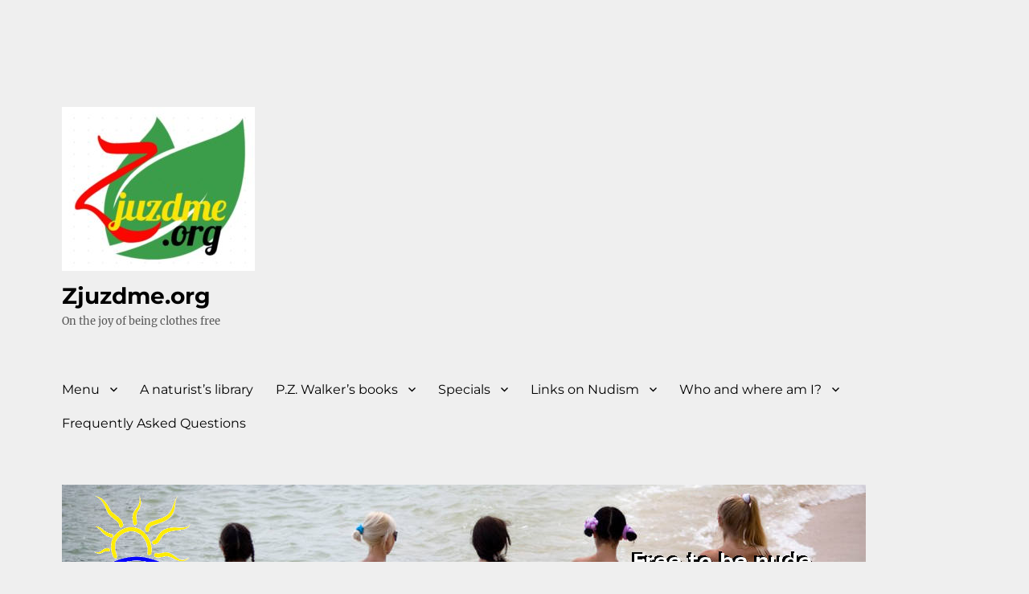

--- FILE ---
content_type: text/html; charset=UTF-8
request_url: https://zjuzdme.org/old/2015/10/sunday-noon-nudist-117/
body_size: 12592
content:
<!DOCTYPE html>
<html lang="en-US" class="no-js">
<head>
	<meta charset="UTF-8">
	<meta name="viewport" content="width=device-width, initial-scale=1.0">
	<link rel="profile" href="https://gmpg.org/xfn/11">
		<link rel="pingback" href="https://zjuzdme.org/old/xmlrpc.php">
		<script>
(function(html){html.className = html.className.replace(/\bno-js\b/,'js')})(document.documentElement);
//# sourceURL=twentysixteen_javascript_detection
</script>
<title>Sunday Noon Nudist &#8211; Zjuzdme.org</title>
<meta name='robots' content='max-image-preview:large' />
<link rel="alternate" type="application/rss+xml" title="Zjuzdme.org &raquo; Feed" href="https://zjuzdme.org/old/feed/" />
<link rel="alternate" type="application/rss+xml" title="Zjuzdme.org &raquo; Comments Feed" href="https://zjuzdme.org/old/comments/feed/" />
<link rel="alternate" type="application/rss+xml" title="Zjuzdme.org &raquo; Sunday Noon Nudist Comments Feed" href="https://zjuzdme.org/old/2015/10/sunday-noon-nudist-117/feed/" />
<link rel="alternate" title="oEmbed (JSON)" type="application/json+oembed" href="https://zjuzdme.org/old/wp-json/oembed/1.0/embed?url=https%3A%2F%2Fzjuzdme.org%2Fold%2F2015%2F10%2Fsunday-noon-nudist-117%2F" />
<link rel="alternate" title="oEmbed (XML)" type="text/xml+oembed" href="https://zjuzdme.org/old/wp-json/oembed/1.0/embed?url=https%3A%2F%2Fzjuzdme.org%2Fold%2F2015%2F10%2Fsunday-noon-nudist-117%2F&#038;format=xml" />
<style id='wp-img-auto-sizes-contain-inline-css'>
img:is([sizes=auto i],[sizes^="auto," i]){contain-intrinsic-size:3000px 1500px}
/*# sourceURL=wp-img-auto-sizes-contain-inline-css */
</style>
<style id='wp-emoji-styles-inline-css'>

	img.wp-smiley, img.emoji {
		display: inline !important;
		border: none !important;
		box-shadow: none !important;
		height: 1em !important;
		width: 1em !important;
		margin: 0 0.07em !important;
		vertical-align: -0.1em !important;
		background: none !important;
		padding: 0 !important;
	}
/*# sourceURL=wp-emoji-styles-inline-css */
</style>
<style id='wp-block-library-inline-css'>
:root{--wp-block-synced-color:#7a00df;--wp-block-synced-color--rgb:122,0,223;--wp-bound-block-color:var(--wp-block-synced-color);--wp-editor-canvas-background:#ddd;--wp-admin-theme-color:#007cba;--wp-admin-theme-color--rgb:0,124,186;--wp-admin-theme-color-darker-10:#006ba1;--wp-admin-theme-color-darker-10--rgb:0,107,160.5;--wp-admin-theme-color-darker-20:#005a87;--wp-admin-theme-color-darker-20--rgb:0,90,135;--wp-admin-border-width-focus:2px}@media (min-resolution:192dpi){:root{--wp-admin-border-width-focus:1.5px}}.wp-element-button{cursor:pointer}:root .has-very-light-gray-background-color{background-color:#eee}:root .has-very-dark-gray-background-color{background-color:#313131}:root .has-very-light-gray-color{color:#eee}:root .has-very-dark-gray-color{color:#313131}:root .has-vivid-green-cyan-to-vivid-cyan-blue-gradient-background{background:linear-gradient(135deg,#00d084,#0693e3)}:root .has-purple-crush-gradient-background{background:linear-gradient(135deg,#34e2e4,#4721fb 50%,#ab1dfe)}:root .has-hazy-dawn-gradient-background{background:linear-gradient(135deg,#faaca8,#dad0ec)}:root .has-subdued-olive-gradient-background{background:linear-gradient(135deg,#fafae1,#67a671)}:root .has-atomic-cream-gradient-background{background:linear-gradient(135deg,#fdd79a,#004a59)}:root .has-nightshade-gradient-background{background:linear-gradient(135deg,#330968,#31cdcf)}:root .has-midnight-gradient-background{background:linear-gradient(135deg,#020381,#2874fc)}:root{--wp--preset--font-size--normal:16px;--wp--preset--font-size--huge:42px}.has-regular-font-size{font-size:1em}.has-larger-font-size{font-size:2.625em}.has-normal-font-size{font-size:var(--wp--preset--font-size--normal)}.has-huge-font-size{font-size:var(--wp--preset--font-size--huge)}.has-text-align-center{text-align:center}.has-text-align-left{text-align:left}.has-text-align-right{text-align:right}.has-fit-text{white-space:nowrap!important}#end-resizable-editor-section{display:none}.aligncenter{clear:both}.items-justified-left{justify-content:flex-start}.items-justified-center{justify-content:center}.items-justified-right{justify-content:flex-end}.items-justified-space-between{justify-content:space-between}.screen-reader-text{border:0;clip-path:inset(50%);height:1px;margin:-1px;overflow:hidden;padding:0;position:absolute;width:1px;word-wrap:normal!important}.screen-reader-text:focus{background-color:#ddd;clip-path:none;color:#444;display:block;font-size:1em;height:auto;left:5px;line-height:normal;padding:15px 23px 14px;text-decoration:none;top:5px;width:auto;z-index:100000}html :where(.has-border-color){border-style:solid}html :where([style*=border-top-color]){border-top-style:solid}html :where([style*=border-right-color]){border-right-style:solid}html :where([style*=border-bottom-color]){border-bottom-style:solid}html :where([style*=border-left-color]){border-left-style:solid}html :where([style*=border-width]){border-style:solid}html :where([style*=border-top-width]){border-top-style:solid}html :where([style*=border-right-width]){border-right-style:solid}html :where([style*=border-bottom-width]){border-bottom-style:solid}html :where([style*=border-left-width]){border-left-style:solid}html :where(img[class*=wp-image-]){height:auto;max-width:100%}:where(figure){margin:0 0 1em}html :where(.is-position-sticky){--wp-admin--admin-bar--position-offset:var(--wp-admin--admin-bar--height,0px)}@media screen and (max-width:600px){html :where(.is-position-sticky){--wp-admin--admin-bar--position-offset:0px}}

/*# sourceURL=wp-block-library-inline-css */
</style><style id='wp-block-archives-inline-css'>
.wp-block-archives{box-sizing:border-box}.wp-block-archives-dropdown label{display:block}
/*# sourceURL=https://zjuzdme.org/old/wp-includes/blocks/archives/style.min.css */
</style>
<style id='wp-block-search-inline-css'>
.wp-block-search__button{margin-left:10px;word-break:normal}.wp-block-search__button.has-icon{line-height:0}.wp-block-search__button svg{height:1.25em;min-height:24px;min-width:24px;width:1.25em;fill:currentColor;vertical-align:text-bottom}:where(.wp-block-search__button){border:1px solid #ccc;padding:6px 10px}.wp-block-search__inside-wrapper{display:flex;flex:auto;flex-wrap:nowrap;max-width:100%}.wp-block-search__label{width:100%}.wp-block-search.wp-block-search__button-only .wp-block-search__button{box-sizing:border-box;display:flex;flex-shrink:0;justify-content:center;margin-left:0;max-width:100%}.wp-block-search.wp-block-search__button-only .wp-block-search__inside-wrapper{min-width:0!important;transition-property:width}.wp-block-search.wp-block-search__button-only .wp-block-search__input{flex-basis:100%;transition-duration:.3s}.wp-block-search.wp-block-search__button-only.wp-block-search__searchfield-hidden,.wp-block-search.wp-block-search__button-only.wp-block-search__searchfield-hidden .wp-block-search__inside-wrapper{overflow:hidden}.wp-block-search.wp-block-search__button-only.wp-block-search__searchfield-hidden .wp-block-search__input{border-left-width:0!important;border-right-width:0!important;flex-basis:0;flex-grow:0;margin:0;min-width:0!important;padding-left:0!important;padding-right:0!important;width:0!important}:where(.wp-block-search__input){appearance:none;border:1px solid #949494;flex-grow:1;font-family:inherit;font-size:inherit;font-style:inherit;font-weight:inherit;letter-spacing:inherit;line-height:inherit;margin-left:0;margin-right:0;min-width:3rem;padding:8px;text-decoration:unset!important;text-transform:inherit}:where(.wp-block-search__button-inside .wp-block-search__inside-wrapper){background-color:#fff;border:1px solid #949494;box-sizing:border-box;padding:4px}:where(.wp-block-search__button-inside .wp-block-search__inside-wrapper) .wp-block-search__input{border:none;border-radius:0;padding:0 4px}:where(.wp-block-search__button-inside .wp-block-search__inside-wrapper) .wp-block-search__input:focus{outline:none}:where(.wp-block-search__button-inside .wp-block-search__inside-wrapper) :where(.wp-block-search__button){padding:4px 8px}.wp-block-search.aligncenter .wp-block-search__inside-wrapper{margin:auto}.wp-block[data-align=right] .wp-block-search.wp-block-search__button-only .wp-block-search__inside-wrapper{float:right}
/*# sourceURL=https://zjuzdme.org/old/wp-includes/blocks/search/style.min.css */
</style>
<style id='wp-block-search-theme-inline-css'>
.wp-block-search .wp-block-search__label{font-weight:700}.wp-block-search__button{border:1px solid #ccc;padding:.375em .625em}
/*# sourceURL=https://zjuzdme.org/old/wp-includes/blocks/search/theme.min.css */
</style>
<style id='global-styles-inline-css'>
:root{--wp--preset--aspect-ratio--square: 1;--wp--preset--aspect-ratio--4-3: 4/3;--wp--preset--aspect-ratio--3-4: 3/4;--wp--preset--aspect-ratio--3-2: 3/2;--wp--preset--aspect-ratio--2-3: 2/3;--wp--preset--aspect-ratio--16-9: 16/9;--wp--preset--aspect-ratio--9-16: 9/16;--wp--preset--color--black: #000000;--wp--preset--color--cyan-bluish-gray: #abb8c3;--wp--preset--color--white: #fff;--wp--preset--color--pale-pink: #f78da7;--wp--preset--color--vivid-red: #cf2e2e;--wp--preset--color--luminous-vivid-orange: #ff6900;--wp--preset--color--luminous-vivid-amber: #fcb900;--wp--preset--color--light-green-cyan: #7bdcb5;--wp--preset--color--vivid-green-cyan: #00d084;--wp--preset--color--pale-cyan-blue: #8ed1fc;--wp--preset--color--vivid-cyan-blue: #0693e3;--wp--preset--color--vivid-purple: #9b51e0;--wp--preset--color--dark-gray: #1a1a1a;--wp--preset--color--medium-gray: #686868;--wp--preset--color--light-gray: #e5e5e5;--wp--preset--color--blue-gray: #4d545c;--wp--preset--color--bright-blue: #007acc;--wp--preset--color--light-blue: #9adffd;--wp--preset--color--dark-brown: #402b30;--wp--preset--color--medium-brown: #774e24;--wp--preset--color--dark-red: #640c1f;--wp--preset--color--bright-red: #ff675f;--wp--preset--color--yellow: #ffef8e;--wp--preset--gradient--vivid-cyan-blue-to-vivid-purple: linear-gradient(135deg,rgb(6,147,227) 0%,rgb(155,81,224) 100%);--wp--preset--gradient--light-green-cyan-to-vivid-green-cyan: linear-gradient(135deg,rgb(122,220,180) 0%,rgb(0,208,130) 100%);--wp--preset--gradient--luminous-vivid-amber-to-luminous-vivid-orange: linear-gradient(135deg,rgb(252,185,0) 0%,rgb(255,105,0) 100%);--wp--preset--gradient--luminous-vivid-orange-to-vivid-red: linear-gradient(135deg,rgb(255,105,0) 0%,rgb(207,46,46) 100%);--wp--preset--gradient--very-light-gray-to-cyan-bluish-gray: linear-gradient(135deg,rgb(238,238,238) 0%,rgb(169,184,195) 100%);--wp--preset--gradient--cool-to-warm-spectrum: linear-gradient(135deg,rgb(74,234,220) 0%,rgb(151,120,209) 20%,rgb(207,42,186) 40%,rgb(238,44,130) 60%,rgb(251,105,98) 80%,rgb(254,248,76) 100%);--wp--preset--gradient--blush-light-purple: linear-gradient(135deg,rgb(255,206,236) 0%,rgb(152,150,240) 100%);--wp--preset--gradient--blush-bordeaux: linear-gradient(135deg,rgb(254,205,165) 0%,rgb(254,45,45) 50%,rgb(107,0,62) 100%);--wp--preset--gradient--luminous-dusk: linear-gradient(135deg,rgb(255,203,112) 0%,rgb(199,81,192) 50%,rgb(65,88,208) 100%);--wp--preset--gradient--pale-ocean: linear-gradient(135deg,rgb(255,245,203) 0%,rgb(182,227,212) 50%,rgb(51,167,181) 100%);--wp--preset--gradient--electric-grass: linear-gradient(135deg,rgb(202,248,128) 0%,rgb(113,206,126) 100%);--wp--preset--gradient--midnight: linear-gradient(135deg,rgb(2,3,129) 0%,rgb(40,116,252) 100%);--wp--preset--font-size--small: 13px;--wp--preset--font-size--medium: 20px;--wp--preset--font-size--large: 36px;--wp--preset--font-size--x-large: 42px;--wp--preset--spacing--20: 0.44rem;--wp--preset--spacing--30: 0.67rem;--wp--preset--spacing--40: 1rem;--wp--preset--spacing--50: 1.5rem;--wp--preset--spacing--60: 2.25rem;--wp--preset--spacing--70: 3.38rem;--wp--preset--spacing--80: 5.06rem;--wp--preset--shadow--natural: 6px 6px 9px rgba(0, 0, 0, 0.2);--wp--preset--shadow--deep: 12px 12px 50px rgba(0, 0, 0, 0.4);--wp--preset--shadow--sharp: 6px 6px 0px rgba(0, 0, 0, 0.2);--wp--preset--shadow--outlined: 6px 6px 0px -3px rgb(255, 255, 255), 6px 6px rgb(0, 0, 0);--wp--preset--shadow--crisp: 6px 6px 0px rgb(0, 0, 0);}:where(.is-layout-flex){gap: 0.5em;}:where(.is-layout-grid){gap: 0.5em;}body .is-layout-flex{display: flex;}.is-layout-flex{flex-wrap: wrap;align-items: center;}.is-layout-flex > :is(*, div){margin: 0;}body .is-layout-grid{display: grid;}.is-layout-grid > :is(*, div){margin: 0;}:where(.wp-block-columns.is-layout-flex){gap: 2em;}:where(.wp-block-columns.is-layout-grid){gap: 2em;}:where(.wp-block-post-template.is-layout-flex){gap: 1.25em;}:where(.wp-block-post-template.is-layout-grid){gap: 1.25em;}.has-black-color{color: var(--wp--preset--color--black) !important;}.has-cyan-bluish-gray-color{color: var(--wp--preset--color--cyan-bluish-gray) !important;}.has-white-color{color: var(--wp--preset--color--white) !important;}.has-pale-pink-color{color: var(--wp--preset--color--pale-pink) !important;}.has-vivid-red-color{color: var(--wp--preset--color--vivid-red) !important;}.has-luminous-vivid-orange-color{color: var(--wp--preset--color--luminous-vivid-orange) !important;}.has-luminous-vivid-amber-color{color: var(--wp--preset--color--luminous-vivid-amber) !important;}.has-light-green-cyan-color{color: var(--wp--preset--color--light-green-cyan) !important;}.has-vivid-green-cyan-color{color: var(--wp--preset--color--vivid-green-cyan) !important;}.has-pale-cyan-blue-color{color: var(--wp--preset--color--pale-cyan-blue) !important;}.has-vivid-cyan-blue-color{color: var(--wp--preset--color--vivid-cyan-blue) !important;}.has-vivid-purple-color{color: var(--wp--preset--color--vivid-purple) !important;}.has-black-background-color{background-color: var(--wp--preset--color--black) !important;}.has-cyan-bluish-gray-background-color{background-color: var(--wp--preset--color--cyan-bluish-gray) !important;}.has-white-background-color{background-color: var(--wp--preset--color--white) !important;}.has-pale-pink-background-color{background-color: var(--wp--preset--color--pale-pink) !important;}.has-vivid-red-background-color{background-color: var(--wp--preset--color--vivid-red) !important;}.has-luminous-vivid-orange-background-color{background-color: var(--wp--preset--color--luminous-vivid-orange) !important;}.has-luminous-vivid-amber-background-color{background-color: var(--wp--preset--color--luminous-vivid-amber) !important;}.has-light-green-cyan-background-color{background-color: var(--wp--preset--color--light-green-cyan) !important;}.has-vivid-green-cyan-background-color{background-color: var(--wp--preset--color--vivid-green-cyan) !important;}.has-pale-cyan-blue-background-color{background-color: var(--wp--preset--color--pale-cyan-blue) !important;}.has-vivid-cyan-blue-background-color{background-color: var(--wp--preset--color--vivid-cyan-blue) !important;}.has-vivid-purple-background-color{background-color: var(--wp--preset--color--vivid-purple) !important;}.has-black-border-color{border-color: var(--wp--preset--color--black) !important;}.has-cyan-bluish-gray-border-color{border-color: var(--wp--preset--color--cyan-bluish-gray) !important;}.has-white-border-color{border-color: var(--wp--preset--color--white) !important;}.has-pale-pink-border-color{border-color: var(--wp--preset--color--pale-pink) !important;}.has-vivid-red-border-color{border-color: var(--wp--preset--color--vivid-red) !important;}.has-luminous-vivid-orange-border-color{border-color: var(--wp--preset--color--luminous-vivid-orange) !important;}.has-luminous-vivid-amber-border-color{border-color: var(--wp--preset--color--luminous-vivid-amber) !important;}.has-light-green-cyan-border-color{border-color: var(--wp--preset--color--light-green-cyan) !important;}.has-vivid-green-cyan-border-color{border-color: var(--wp--preset--color--vivid-green-cyan) !important;}.has-pale-cyan-blue-border-color{border-color: var(--wp--preset--color--pale-cyan-blue) !important;}.has-vivid-cyan-blue-border-color{border-color: var(--wp--preset--color--vivid-cyan-blue) !important;}.has-vivid-purple-border-color{border-color: var(--wp--preset--color--vivid-purple) !important;}.has-vivid-cyan-blue-to-vivid-purple-gradient-background{background: var(--wp--preset--gradient--vivid-cyan-blue-to-vivid-purple) !important;}.has-light-green-cyan-to-vivid-green-cyan-gradient-background{background: var(--wp--preset--gradient--light-green-cyan-to-vivid-green-cyan) !important;}.has-luminous-vivid-amber-to-luminous-vivid-orange-gradient-background{background: var(--wp--preset--gradient--luminous-vivid-amber-to-luminous-vivid-orange) !important;}.has-luminous-vivid-orange-to-vivid-red-gradient-background{background: var(--wp--preset--gradient--luminous-vivid-orange-to-vivid-red) !important;}.has-very-light-gray-to-cyan-bluish-gray-gradient-background{background: var(--wp--preset--gradient--very-light-gray-to-cyan-bluish-gray) !important;}.has-cool-to-warm-spectrum-gradient-background{background: var(--wp--preset--gradient--cool-to-warm-spectrum) !important;}.has-blush-light-purple-gradient-background{background: var(--wp--preset--gradient--blush-light-purple) !important;}.has-blush-bordeaux-gradient-background{background: var(--wp--preset--gradient--blush-bordeaux) !important;}.has-luminous-dusk-gradient-background{background: var(--wp--preset--gradient--luminous-dusk) !important;}.has-pale-ocean-gradient-background{background: var(--wp--preset--gradient--pale-ocean) !important;}.has-electric-grass-gradient-background{background: var(--wp--preset--gradient--electric-grass) !important;}.has-midnight-gradient-background{background: var(--wp--preset--gradient--midnight) !important;}.has-small-font-size{font-size: var(--wp--preset--font-size--small) !important;}.has-medium-font-size{font-size: var(--wp--preset--font-size--medium) !important;}.has-large-font-size{font-size: var(--wp--preset--font-size--large) !important;}.has-x-large-font-size{font-size: var(--wp--preset--font-size--x-large) !important;}
/*# sourceURL=global-styles-inline-css */
</style>

<style id='classic-theme-styles-inline-css'>
/*! This file is auto-generated */
.wp-block-button__link{color:#fff;background-color:#32373c;border-radius:9999px;box-shadow:none;text-decoration:none;padding:calc(.667em + 2px) calc(1.333em + 2px);font-size:1.125em}.wp-block-file__button{background:#32373c;color:#fff;text-decoration:none}
/*# sourceURL=/wp-includes/css/classic-themes.min.css */
</style>
<link rel='stylesheet' id='twentysixteen-fonts-css' href='https://zjuzdme.org/old/wp-content/themes/twentysixteen/fonts/merriweather-plus-montserrat-plus-inconsolata.css?ver=20230328' media='all' />
<link rel='stylesheet' id='genericons-css' href='https://zjuzdme.org/old/wp-content/themes/twentysixteen/genericons/genericons.css?ver=20251101' media='all' />
<link rel='stylesheet' id='twentysixteen-style-css' href='https://zjuzdme.org/old/wp-content/themes/twentysixteen/style.css?ver=20251202' media='all' />
<style id='twentysixteen-style-inline-css'>

		/* Custom Page Background Color */
		.site {
			background-color: #efefef;
		}

		mark,
		ins,
		button,
		button[disabled]:hover,
		button[disabled]:focus,
		input[type="button"],
		input[type="button"][disabled]:hover,
		input[type="button"][disabled]:focus,
		input[type="reset"],
		input[type="reset"][disabled]:hover,
		input[type="reset"][disabled]:focus,
		input[type="submit"],
		input[type="submit"][disabled]:hover,
		input[type="submit"][disabled]:focus,
		.menu-toggle.toggled-on,
		.menu-toggle.toggled-on:hover,
		.menu-toggle.toggled-on:focus,
		.pagination .prev,
		.pagination .next,
		.pagination .prev:hover,
		.pagination .prev:focus,
		.pagination .next:hover,
		.pagination .next:focus,
		.pagination .nav-links:before,
		.pagination .nav-links:after,
		.widget_calendar tbody a,
		.widget_calendar tbody a:hover,
		.widget_calendar tbody a:focus,
		.page-links a,
		.page-links a:hover,
		.page-links a:focus {
			color: #efefef;
		}

		@media screen and (min-width: 56.875em) {
			.main-navigation ul ul li {
				background-color: #efefef;
			}

			.main-navigation ul ul:after {
				border-top-color: #efefef;
				border-bottom-color: #efefef;
			}
		}
	

		/* Custom Main Text Color */
		body,
		blockquote cite,
		blockquote small,
		.main-navigation a,
		.menu-toggle,
		.dropdown-toggle,
		.social-navigation a,
		.post-navigation a,
		.pagination a:hover,
		.pagination a:focus,
		.widget-title a,
		.site-branding .site-title a,
		.entry-title a,
		.page-links > .page-links-title,
		.comment-author,
		.comment-reply-title small a:hover,
		.comment-reply-title small a:focus {
			color: #000000;
		}

		blockquote,
		.menu-toggle.toggled-on,
		.menu-toggle.toggled-on:hover,
		.menu-toggle.toggled-on:focus,
		.post-navigation,
		.post-navigation div + div,
		.pagination,
		.widget,
		.page-header,
		.page-links a,
		.comments-title,
		.comment-reply-title {
			border-color: #000000;
		}

		button,
		button[disabled]:hover,
		button[disabled]:focus,
		input[type="button"],
		input[type="button"][disabled]:hover,
		input[type="button"][disabled]:focus,
		input[type="reset"],
		input[type="reset"][disabled]:hover,
		input[type="reset"][disabled]:focus,
		input[type="submit"],
		input[type="submit"][disabled]:hover,
		input[type="submit"][disabled]:focus,
		.menu-toggle.toggled-on,
		.menu-toggle.toggled-on:hover,
		.menu-toggle.toggled-on:focus,
		.pagination:before,
		.pagination:after,
		.pagination .prev,
		.pagination .next,
		.page-links a {
			background-color: #000000;
		}

		/* Border Color */
		fieldset,
		pre,
		abbr,
		acronym,
		table,
		th,
		td,
		input[type="date"],
		input[type="time"],
		input[type="datetime-local"],
		input[type="week"],
		input[type="month"],
		input[type="text"],
		input[type="email"],
		input[type="url"],
		input[type="password"],
		input[type="search"],
		input[type="tel"],
		input[type="number"],
		textarea,
		.main-navigation li,
		.main-navigation .primary-menu,
		.menu-toggle,
		.dropdown-toggle:after,
		.social-navigation a,
		.image-navigation,
		.comment-navigation,
		.tagcloud a,
		.entry-content,
		.entry-summary,
		.page-links a,
		.page-links > span,
		.comment-list article,
		.comment-list .pingback,
		.comment-list .trackback,
		.comment-reply-link,
		.no-comments,
		.widecolumn .mu_register .mu_alert {
			border-color: rgba( 0, 0, 0, 0.2);
		}

		hr,
		code {
			background-color: rgba( 0, 0, 0, 0.2);
		}

		@media screen and (min-width: 56.875em) {
			.main-navigation ul ul,
			.main-navigation ul ul li {
				border-color: rgba( 0, 0, 0, 0.2);
			}

			.main-navigation ul ul:before {
				border-top-color: rgba( 0, 0, 0, 0.2);
				border-bottom-color: rgba( 0, 0, 0, 0.2);
			}
		}
	

		/* Custom Secondary Text Color */

		/**
		 * IE8 and earlier will drop any block with CSS3 selectors.
		 * Do not combine these styles with the next block.
		 */
		body:not(.search-results) .entry-summary {
			color: #595959;
		}

		blockquote,
		.post-password-form label,
		a:hover,
		a:focus,
		a:active,
		.post-navigation .meta-nav,
		.image-navigation,
		.comment-navigation,
		.widget_recent_entries .post-date,
		.widget_rss .rss-date,
		.widget_rss cite,
		.site-description,
		.author-bio,
		.entry-footer,
		.entry-footer a,
		.sticky-post,
		.taxonomy-description,
		.entry-caption,
		.comment-metadata,
		.pingback .edit-link,
		.comment-metadata a,
		.pingback .comment-edit-link,
		.comment-form label,
		.comment-notes,
		.comment-awaiting-moderation,
		.logged-in-as,
		.form-allowed-tags,
		.site-info,
		.site-info a,
		.wp-caption .wp-caption-text,
		.gallery-caption,
		.widecolumn label,
		.widecolumn .mu_register label {
			color: #595959;
		}

		.widget_calendar tbody a:hover,
		.widget_calendar tbody a:focus {
			background-color: #595959;
		}
	
/*# sourceURL=twentysixteen-style-inline-css */
</style>
<link rel='stylesheet' id='twentysixteen-block-style-css' href='https://zjuzdme.org/old/wp-content/themes/twentysixteen/css/blocks.css?ver=20240817' media='all' />
<script src="https://zjuzdme.org/old/wp-includes/js/jquery/jquery.min.js?ver=3.7.1" id="jquery-core-js"></script>
<script src="https://zjuzdme.org/old/wp-includes/js/jquery/jquery-migrate.min.js?ver=3.4.1" id="jquery-migrate-js"></script>
<script id="twentysixteen-script-js-extra">
var screenReaderText = {"expand":"expand child menu","collapse":"collapse child menu"};
//# sourceURL=twentysixteen-script-js-extra
</script>
<script src="https://zjuzdme.org/old/wp-content/themes/twentysixteen/js/functions.js?ver=20230629" id="twentysixteen-script-js" defer data-wp-strategy="defer"></script>
<link rel="https://api.w.org/" href="https://zjuzdme.org/old/wp-json/" /><link rel="alternate" title="JSON" type="application/json" href="https://zjuzdme.org/old/wp-json/wp/v2/posts/1977" /><link rel="EditURI" type="application/rsd+xml" title="RSD" href="https://zjuzdme.org/old/xmlrpc.php?rsd" />
<meta name="generator" content="WordPress 6.9" />
<link rel="canonical" href="https://zjuzdme.org/old/2015/10/sunday-noon-nudist-117/" />
<link rel='shortlink' href='https://zjuzdme.org/old/?p=1977' />
<style id="custom-background-css">
body.custom-background { background-color: #efefef; }
</style>
	<link rel="icon" href="https://zjuzdme.org/old/wp-content/uploads/2019/05/cropped-zmlogo-32x32.jpg" sizes="32x32" />
<link rel="icon" href="https://zjuzdme.org/old/wp-content/uploads/2019/05/cropped-zmlogo-192x192.jpg" sizes="192x192" />
<link rel="apple-touch-icon" href="https://zjuzdme.org/old/wp-content/uploads/2019/05/cropped-zmlogo-180x180.jpg" />
<meta name="msapplication-TileImage" content="https://zjuzdme.org/old/wp-content/uploads/2019/05/cropped-zmlogo-270x270.jpg" />
</head>

<body class="wp-singular post-template-default single single-post postid-1977 single-format-image custom-background wp-custom-logo wp-embed-responsive wp-theme-twentysixteen">
<div id="page" class="site">
	<div class="site-inner">
		<a class="skip-link screen-reader-text" href="#content">
			Skip to content		</a>

		<header id="masthead" class="site-header">
			<div class="site-header-main">
				<div class="site-branding">
					<a href="https://zjuzdme.org/old/" class="custom-logo-link" rel="home"><img width="240" height="204" src="https://zjuzdme.org/old/wp-content/uploads/2019/05/cropped-zmlogo-1.jpg" class="custom-logo" alt="Zjuzdme.org" decoding="async" /></a>						<p class="site-title"><a href="https://zjuzdme.org/old/" rel="home" >Zjuzdme.org</a></p>
												<p class="site-description">On the joy of being clothes free</p>
									</div><!-- .site-branding -->

									<button id="menu-toggle" class="menu-toggle">Menu</button>

					<div id="site-header-menu" class="site-header-menu">
													<nav id="site-navigation" class="main-navigation" aria-label="Primary Menu">
								<div class="menu-main-container"><ul id="menu-main" class="primary-menu"><li id="menu-item-235" class="menu-item menu-item-type-custom menu-item-object-custom menu-item-has-children menu-item-235"><a href="https://zjuzdme.org">Menu</a>
<ul class="sub-menu">
	<li id="menu-item-153" class="menu-item menu-item-type-post_type menu-item-object-page menu-item-153"><a href="https://zjuzdme.org/old/contact/">Want to ask or say something?</a></li>
	<li id="menu-item-273" class="menu-item menu-item-type-post_type menu-item-object-page menu-item-273"><a href="https://zjuzdme.org/old/where-ive-been-so-far/">Where I’ve been so far.</a></li>
	<li id="menu-item-326" class="menu-item menu-item-type-post_type menu-item-object-page menu-item-326"><a href="https://zjuzdme.org/old/nudism-info/places-for-nude-hiking/">Places for nude hiking</a></li>
	<li id="menu-item-462" class="menu-item menu-item-type-post_type menu-item-object-page menu-item-462"><a href="https://zjuzdme.org/old/nudist-poll/">Nudist poll</a></li>
	<li id="menu-item-3550" class="menu-item menu-item-type-post_type menu-item-object-page menu-item-privacy-policy menu-item-3550"><a rel="privacy-policy" href="https://zjuzdme.org/old/privacy-policy/">Privacy Policy</a></li>
</ul>
</li>
<li id="menu-item-6239" class="menu-item menu-item-type-custom menu-item-object-custom menu-item-6239"><a href="https://zjuzdme.org/a-naturists-library.html">A naturist&#8217;s library</a></li>
<li id="menu-item-4177" class="menu-item menu-item-type-post_type menu-item-object-page menu-item-has-children menu-item-4177"><a href="https://zjuzdme.org/old/pzwalker/">P.Z. Walker’s books</a>
<ul class="sub-menu">
	<li id="menu-item-4185" class="menu-item menu-item-type-custom menu-item-object-custom menu-item-4185"><a href="https://zjuzdme.org/category/writing/">P.Z. Walker&#8217;s Blog</a></li>
	<li id="menu-item-6240" class="menu-item menu-item-type-custom menu-item-object-custom menu-item-6240"><a href="https://zjuzdme.org/new-book-notification.html">Let me know about new books!</a></li>
</ul>
</li>
<li id="menu-item-853" class="menu-item menu-item-type-custom menu-item-object-custom menu-item-has-children menu-item-853"><a href="https://zjuzdme.org">Specials</a>
<ul class="sub-menu">
	<li id="menu-item-849" class="menu-item menu-item-type-post_type menu-item-object-page menu-item-849"><a href="https://zjuzdme.org/old/handicaps-en-nudisme/" title="(Nederlands/Dutch)">Handicaps en nudisme</a></li>
</ul>
</li>
<li id="menu-item-227" class="menu-item menu-item-type-post_type menu-item-object-page menu-item-has-children menu-item-227"><a href="https://zjuzdme.org/old/nudism-info/">Links on Nudism</a>
<ul class="sub-menu">
	<li id="menu-item-527" class="menu-item menu-item-type-post_type menu-item-object-page menu-item-527"><a href="https://zjuzdme.org/old/blogs-about-nudismnaturism/">Blogs about nudism and naturism – find what you are looking for!</a></li>
	<li id="menu-item-1363" class="menu-item menu-item-type-post_type menu-item-object-page menu-item-1363"><a href="https://zjuzdme.org/old/nudist-places-to-visit/">Nudist places to visit</a></li>
</ul>
</li>
<li id="menu-item-266" class="menu-item menu-item-type-custom menu-item-object-custom menu-item-has-children menu-item-266"><a href="#" title="Social media and such.">Who and where am I?</a>
<ul class="sub-menu">
	<li id="menu-item-106" class="menu-item menu-item-type-post_type menu-item-object-page menu-item-106"><a href="https://zjuzdme.org/old/about-me/">About me</a></li>
	<li id="menu-item-2289" class="menu-item menu-item-type-custom menu-item-object-custom menu-item-2289"><a href="http://twitter.com/zjuzdme">Twitter</a></li>
	<li id="menu-item-2290" class="menu-item menu-item-type-custom menu-item-object-custom menu-item-2290"><a href="https://vimeo.com/user40465473">Vimeo</a></li>
	<li id="menu-item-2292" class="menu-item menu-item-type-custom menu-item-object-custom menu-item-2292"><a href="http://ello.co/zjuzdme">Ello</a></li>
	<li id="menu-item-269" class="menu-item menu-item-type-post_type menu-item-object-page menu-item-269"><a href="https://zjuzdme.org/old/about-zjuzdme-org/">About zjuzdme.org</a></li>
</ul>
</li>
<li id="menu-item-4597" class="menu-item menu-item-type-post_type menu-item-object-page menu-item-4597"><a href="https://zjuzdme.org/old/faq/">Frequently Asked Questions</a></li>
</ul></div>							</nav><!-- .main-navigation -->
						
													<nav id="social-navigation" class="social-navigation" aria-label="Social Links Menu">
								<div class="menu-lets-be-social-container"><ul id="menu-lets-be-social" class="social-links-menu"><li id="menu-item-2281" class="menu-item menu-item-type-custom menu-item-object-custom menu-item-2281"><a href="http://twitter.com/zjuzdme"><span class="screen-reader-text">Twitter</span></a></li>
<li id="menu-item-2283" class="menu-item menu-item-type-custom menu-item-object-custom menu-item-2283"><a href="https://vimeo.com/user40465473"><span class="screen-reader-text">Vimeo</span></a></li>
<li id="menu-item-2284" class="menu-item menu-item-type-custom menu-item-object-custom menu-item-2284"><a href="https://ello.co/zjuzdme"><span class="screen-reader-text">Ello</span></a></li>
<li id="menu-item-4178" class="menu-item menu-item-type-custom menu-item-object-custom menu-item-4178"><a href="https://www.mewe.com/i/pzwalker"><span class="screen-reader-text">MeWe</span></a></li>
</ul></div>							</nav><!-- .social-navigation -->
											</div><!-- .site-header-menu -->
							</div><!-- .site-header-main -->

											<div class="header-image">
					<a href="https://zjuzdme.org/old/" rel="home" >
						<img src="https://zjuzdme.org/wp-content/uploads/2021/03/zm_hdr_thebeachbums.jpg" width="1000" height="288" alt="Zjuzdme.org" sizes="(max-width: 709px) 85vw, (max-width: 909px) 81vw, (max-width: 1362px) 88vw, 1200px" srcset="https://zjuzdme.org/old/wp-content/uploads/2021/03/zm_hdr_thebeachbums.jpg 1000w, https://zjuzdme.org/old/wp-content/uploads/2021/03/zm_hdr_thebeachbums-300x86.jpg 300w, https://zjuzdme.org/old/wp-content/uploads/2021/03/zm_hdr_thebeachbums-768x221.jpg 768w" decoding="async" fetchpriority="high" />					</a>
				</div><!-- .header-image -->
					</header><!-- .site-header -->

		<div id="content" class="site-content">

<div id="primary" class="content-area">
	<main id="main" class="site-main">
		
<article id="post-1977" class="post-1977 post type-post status-publish format-image hentry category-sunday-nudist tag-sunday-noon-nudist post_format-post-format-image">
	<header class="entry-header">
		<h1 class="entry-title">Sunday Noon Nudist</h1>	</header><!-- .entry-header -->

	
	
	<div class="entry-content">
		<p><img decoding="async" class="" src="https://40.media.tumblr.com/4a7d233f6321c774c31f51fb68fb3cd7/tumblr_mnry2eZPPE1snvy30o1_1280.jpg" alt="" width="527" height="527" /></p>
<p>I think they spotted some toes&#8230;</p>

<div class="author-info">
	<div class="author-avatar">
		<img alt='' src='https://secure.gravatar.com/avatar/193c7be1ddf89c5f8c70352c60ad36283fa64a48ea568063bd6af59e133f16d2?s=42&#038;d=mm&#038;r=x' srcset='https://secure.gravatar.com/avatar/193c7be1ddf89c5f8c70352c60ad36283fa64a48ea568063bd6af59e133f16d2?s=84&#038;d=mm&#038;r=x 2x' class='avatar avatar-42 photo' height='42' width='42' decoding='async'/>	</div><!-- .author-avatar -->

	<div class="author-description">
		<h2 class="author-title"><span class="author-heading">Author:</span> Paul</h2>

		<p class="author-bio">
			Promoting the clothes-free lifestyle.			<a class="author-link" href="https://zjuzdme.org/old/author/paul/" rel="author">
				View all posts by Paul			</a>
		</p><!-- .author-bio -->
	</div><!-- .author-description -->
</div><!-- .author-info -->
	</div><!-- .entry-content -->

	<footer class="entry-footer">
		<span class="byline"><img alt='' src='https://secure.gravatar.com/avatar/193c7be1ddf89c5f8c70352c60ad36283fa64a48ea568063bd6af59e133f16d2?s=49&#038;d=mm&#038;r=x' srcset='https://secure.gravatar.com/avatar/193c7be1ddf89c5f8c70352c60ad36283fa64a48ea568063bd6af59e133f16d2?s=98&#038;d=mm&#038;r=x 2x' class='avatar avatar-49 photo' height='49' width='49' loading='lazy' decoding='async'/><span class="screen-reader-text">Author </span><span class="author vcard"><a class="url fn n" href="https://zjuzdme.org/old/author/paul/">Paul</a></span></span><span class="posted-on"><span class="screen-reader-text">Posted on </span><a href="https://zjuzdme.org/old/2015/10/sunday-noon-nudist-117/" rel="bookmark"><time class="entry-date published" datetime="2015-10-18T12:00:00+02:00">October 18, 2015</time><time class="updated" datetime="2015-09-26T20:35:01+02:00">September 26, 2015</time></a></span><span class="entry-format"><span class="screen-reader-text">Format </span><a href="https://zjuzdme.org/old/type/image/">Image</a></span><span class="cat-links"><span class="screen-reader-text">Categories </span><a href="https://zjuzdme.org/old/category/sunday-nudist/" rel="category tag">Sunday Nudist</a></span><span class="tags-links"><span class="screen-reader-text">Tags </span><a href="https://zjuzdme.org/old/tag/sunday-noon-nudist/" rel="tag">Sunday Noon Nudist</a></span>			</footer><!-- .entry-footer -->
</article><!-- #post-1977 -->

<div id="comments" class="comments-area">

			<h2 class="comments-title">
			One thought on &ldquo;Sunday Noon Nudist&rdquo;		</h2>

		
		<ol class="comment-list">
					<li id="comment-967" class="comment even thread-even depth-1">
			<article id="div-comment-967" class="comment-body">
				<footer class="comment-meta">
					<div class="comment-author vcard">
						<img alt='' src='https://secure.gravatar.com/avatar/06d9e40e52ce1f017823f4d641c61b8877b26cb7067b255250c783f53a91f572?s=42&#038;d=mm&#038;r=x' srcset='https://secure.gravatar.com/avatar/06d9e40e52ce1f017823f4d641c61b8877b26cb7067b255250c783f53a91f572?s=84&#038;d=mm&#038;r=x 2x' class='avatar avatar-42 photo' height='42' width='42' loading='lazy' decoding='async'/>						<b class="fn">Patrick Collier</b> <span class="says">says:</span>					</div><!-- .comment-author -->

					<div class="comment-metadata">
						<a href="https://zjuzdme.org/old/2015/10/sunday-noon-nudist-117/#comment-967"><time datetime="2015-10-18T13:15:58+02:00">October 18, 2015 at 1:15 pm</time></a>					</div><!-- .comment-metadata -->

									</footer><!-- .comment-meta -->

				<div class="comment-content">
					<p>This is a great way to go fishing!  He&#8217;s using his toes for bait and just waiting for a nibble.  His wife or girlfriend is really focused on seeing what he catches!  I like this fun pic a lot!</p>
				</div><!-- .comment-content -->

				<div class="reply"><a rel="nofollow" class="comment-reply-link" href="https://zjuzdme.org/old/2015/10/sunday-noon-nudist-117/?replytocom=967#respond" data-commentid="967" data-postid="1977" data-belowelement="div-comment-967" data-respondelement="respond" data-replyto="Reply to Patrick Collier" aria-label="Reply to Patrick Collier">Reply</a></div>			</article><!-- .comment-body -->
		</li><!-- #comment-## -->
		</ol><!-- .comment-list -->

		
	
	
		<div id="respond" class="comment-respond">
		<h2 id="reply-title" class="comment-reply-title">Leave a Reply <small><a rel="nofollow" id="cancel-comment-reply-link" href="/old/2015/10/sunday-noon-nudist-117/#respond" style="display:none;">Cancel reply</a></small></h2><form action="https://zjuzdme.org/old/wp-comments-post.php" method="post" id="commentform" class="comment-form"><p class="comment-notes"><span id="email-notes">Your email address will not be published.</span> <span class="required-field-message">Required fields are marked <span class="required">*</span></span></p><p class="comment-form-comment"><label for="comment">Comment <span class="required">*</span></label> <textarea autocomplete="new-password"  id="eae5ffeb4a"  name="eae5ffeb4a"   cols="45" rows="8" maxlength="65525" required></textarea><textarea id="comment" aria-label="hp-comment" aria-hidden="true" name="comment" autocomplete="new-password" style="padding:0 !important;clip:rect(1px, 1px, 1px, 1px) !important;position:absolute !important;white-space:nowrap !important;height:1px !important;width:1px !important;overflow:hidden !important;" tabindex="-1"></textarea><script data-noptimize>document.getElementById("comment").setAttribute( "id", "ab7af5536309d89aae94620c7fd2c518" );document.getElementById("eae5ffeb4a").setAttribute( "id", "comment" );</script></p><p class="comment-form-author"><label for="author">Name <span class="required">*</span></label> <input id="author" name="author" type="text" value="" size="30" maxlength="245" autocomplete="name" required /></p>
<p class="comment-form-email"><label for="email">Email <span class="required">*</span></label> <input id="email" name="email" type="email" value="" size="30" maxlength="100" aria-describedby="email-notes" autocomplete="email" required /></p>
<p class="comment-form-url"><label for="url">Website</label> <input id="url" name="url" type="url" value="" size="30" maxlength="200" autocomplete="url" /></p>
<p class="form-submit"><input name="submit" type="submit" id="submit" class="submit" value="Post Comment" /> <input type='hidden' name='comment_post_ID' value='1977' id='comment_post_ID' />
<input type='hidden' name='comment_parent' id='comment_parent' value='0' />
</p></form>	</div><!-- #respond -->
	
</div><!-- .comments-area -->

	<nav class="navigation post-navigation" aria-label="Posts">
		<h2 class="screen-reader-text">Post navigation</h2>
		<div class="nav-links"><div class="nav-previous"><a href="https://zjuzdme.org/old/2015/10/naked-crow-continued/" rel="prev"><span class="meta-nav" aria-hidden="true">Previous</span> <span class="screen-reader-text">Previous post:</span> <span class="post-title">Naked Crow continued</span></a></div><div class="nav-next"><a href="https://zjuzdme.org/old/2015/10/naked-meditation-4-progress/" rel="next"><span class="meta-nav" aria-hidden="true">Next</span> <span class="screen-reader-text">Next post:</span> <span class="post-title">Naked meditation &#8211; 6. Progress</span></a></div></div>
	</nav>
	</main><!-- .site-main -->

	
</div><!-- .content-area -->


	<aside id="secondary" class="sidebar widget-area">
		<section id="block-2" class="widget widget_block widget_search"><form role="search" method="get" action="https://zjuzdme.org/old/" class="wp-block-search__button-outside wp-block-search__text-button wp-block-search"    ><label class="wp-block-search__label" for="wp-block-search__input-1" >Are you looking for something?</label><div class="wp-block-search__inside-wrapper" ><input class="wp-block-search__input" id="wp-block-search__input-1" placeholder="" value="" type="search" name="s" required /><button aria-label="Search" class="wp-block-search__button wp-element-button" type="submit" >Search</button></div></form></section><section id="block-3" class="widget widget_block widget_archive"><div class="wp-block-archives-dropdown wp-block-archives"><label for="wp-block-archives-2" class="wp-block-archives__label">Archives</label>
		<select id="wp-block-archives-2" name="archive-dropdown">
		<option value="">Select Month</option>	<option value='https://zjuzdme.org/old/2022/10/'> October 2022 </option>
	<option value='https://zjuzdme.org/old/2022/09/'> September 2022 </option>
	<option value='https://zjuzdme.org/old/2022/08/'> August 2022 </option>
	<option value='https://zjuzdme.org/old/2022/07/'> July 2022 </option>
	<option value='https://zjuzdme.org/old/2022/06/'> June 2022 </option>
	<option value='https://zjuzdme.org/old/2022/05/'> May 2022 </option>
	<option value='https://zjuzdme.org/old/2022/04/'> April 2022 </option>
	<option value='https://zjuzdme.org/old/2022/03/'> March 2022 </option>
	<option value='https://zjuzdme.org/old/2022/02/'> February 2022 </option>
	<option value='https://zjuzdme.org/old/2022/01/'> January 2022 </option>
	<option value='https://zjuzdme.org/old/2021/12/'> December 2021 </option>
	<option value='https://zjuzdme.org/old/2021/11/'> November 2021 </option>
	<option value='https://zjuzdme.org/old/2021/10/'> October 2021 </option>
	<option value='https://zjuzdme.org/old/2021/09/'> September 2021 </option>
	<option value='https://zjuzdme.org/old/2021/08/'> August 2021 </option>
	<option value='https://zjuzdme.org/old/2021/07/'> July 2021 </option>
	<option value='https://zjuzdme.org/old/2021/06/'> June 2021 </option>
	<option value='https://zjuzdme.org/old/2021/05/'> May 2021 </option>
	<option value='https://zjuzdme.org/old/2021/04/'> April 2021 </option>
	<option value='https://zjuzdme.org/old/2021/03/'> March 2021 </option>
	<option value='https://zjuzdme.org/old/2021/02/'> February 2021 </option>
	<option value='https://zjuzdme.org/old/2021/01/'> January 2021 </option>
	<option value='https://zjuzdme.org/old/2020/12/'> December 2020 </option>
	<option value='https://zjuzdme.org/old/2020/11/'> November 2020 </option>
	<option value='https://zjuzdme.org/old/2020/10/'> October 2020 </option>
	<option value='https://zjuzdme.org/old/2020/09/'> September 2020 </option>
	<option value='https://zjuzdme.org/old/2020/08/'> August 2020 </option>
	<option value='https://zjuzdme.org/old/2020/07/'> July 2020 </option>
	<option value='https://zjuzdme.org/old/2020/06/'> June 2020 </option>
	<option value='https://zjuzdme.org/old/2020/05/'> May 2020 </option>
	<option value='https://zjuzdme.org/old/2020/04/'> April 2020 </option>
	<option value='https://zjuzdme.org/old/2020/03/'> March 2020 </option>
	<option value='https://zjuzdme.org/old/2020/02/'> February 2020 </option>
	<option value='https://zjuzdme.org/old/2020/01/'> January 2020 </option>
	<option value='https://zjuzdme.org/old/2019/12/'> December 2019 </option>
	<option value='https://zjuzdme.org/old/2019/11/'> November 2019 </option>
	<option value='https://zjuzdme.org/old/2019/10/'> October 2019 </option>
	<option value='https://zjuzdme.org/old/2019/09/'> September 2019 </option>
	<option value='https://zjuzdme.org/old/2019/08/'> August 2019 </option>
	<option value='https://zjuzdme.org/old/2019/07/'> July 2019 </option>
	<option value='https://zjuzdme.org/old/2019/06/'> June 2019 </option>
	<option value='https://zjuzdme.org/old/2019/05/'> May 2019 </option>
	<option value='https://zjuzdme.org/old/2019/04/'> April 2019 </option>
	<option value='https://zjuzdme.org/old/2019/03/'> March 2019 </option>
	<option value='https://zjuzdme.org/old/2019/02/'> February 2019 </option>
	<option value='https://zjuzdme.org/old/2019/01/'> January 2019 </option>
	<option value='https://zjuzdme.org/old/2018/12/'> December 2018 </option>
	<option value='https://zjuzdme.org/old/2018/11/'> November 2018 </option>
	<option value='https://zjuzdme.org/old/2018/10/'> October 2018 </option>
	<option value='https://zjuzdme.org/old/2018/09/'> September 2018 </option>
	<option value='https://zjuzdme.org/old/2018/08/'> August 2018 </option>
	<option value='https://zjuzdme.org/old/2018/07/'> July 2018 </option>
	<option value='https://zjuzdme.org/old/2018/06/'> June 2018 </option>
	<option value='https://zjuzdme.org/old/2018/05/'> May 2018 </option>
	<option value='https://zjuzdme.org/old/2018/04/'> April 2018 </option>
	<option value='https://zjuzdme.org/old/2018/03/'> March 2018 </option>
	<option value='https://zjuzdme.org/old/2018/02/'> February 2018 </option>
	<option value='https://zjuzdme.org/old/2018/01/'> January 2018 </option>
	<option value='https://zjuzdme.org/old/2017/12/'> December 2017 </option>
	<option value='https://zjuzdme.org/old/2017/11/'> November 2017 </option>
	<option value='https://zjuzdme.org/old/2017/10/'> October 2017 </option>
	<option value='https://zjuzdme.org/old/2017/09/'> September 2017 </option>
	<option value='https://zjuzdme.org/old/2017/08/'> August 2017 </option>
	<option value='https://zjuzdme.org/old/2017/07/'> July 2017 </option>
	<option value='https://zjuzdme.org/old/2017/06/'> June 2017 </option>
	<option value='https://zjuzdme.org/old/2017/05/'> May 2017 </option>
	<option value='https://zjuzdme.org/old/2017/04/'> April 2017 </option>
	<option value='https://zjuzdme.org/old/2017/03/'> March 2017 </option>
	<option value='https://zjuzdme.org/old/2017/02/'> February 2017 </option>
	<option value='https://zjuzdme.org/old/2017/01/'> January 2017 </option>
	<option value='https://zjuzdme.org/old/2016/12/'> December 2016 </option>
	<option value='https://zjuzdme.org/old/2016/11/'> November 2016 </option>
	<option value='https://zjuzdme.org/old/2016/10/'> October 2016 </option>
	<option value='https://zjuzdme.org/old/2016/09/'> September 2016 </option>
	<option value='https://zjuzdme.org/old/2016/08/'> August 2016 </option>
	<option value='https://zjuzdme.org/old/2016/07/'> July 2016 </option>
	<option value='https://zjuzdme.org/old/2016/06/'> June 2016 </option>
	<option value='https://zjuzdme.org/old/2016/05/'> May 2016 </option>
	<option value='https://zjuzdme.org/old/2016/04/'> April 2016 </option>
	<option value='https://zjuzdme.org/old/2016/03/'> March 2016 </option>
	<option value='https://zjuzdme.org/old/2016/02/'> February 2016 </option>
	<option value='https://zjuzdme.org/old/2016/01/'> January 2016 </option>
	<option value='https://zjuzdme.org/old/2015/12/'> December 2015 </option>
	<option value='https://zjuzdme.org/old/2015/11/'> November 2015 </option>
	<option value='https://zjuzdme.org/old/2015/10/'> October 2015 </option>
	<option value='https://zjuzdme.org/old/2015/09/'> September 2015 </option>
	<option value='https://zjuzdme.org/old/2015/08/'> August 2015 </option>
	<option value='https://zjuzdme.org/old/2015/07/'> July 2015 </option>
	<option value='https://zjuzdme.org/old/2015/06/'> June 2015 </option>
	<option value='https://zjuzdme.org/old/2015/05/'> May 2015 </option>
	<option value='https://zjuzdme.org/old/2015/04/'> April 2015 </option>
	<option value='https://zjuzdme.org/old/2015/03/'> March 2015 </option>
	<option value='https://zjuzdme.org/old/2015/02/'> February 2015 </option>
	<option value='https://zjuzdme.org/old/2015/01/'> January 2015 </option>
	<option value='https://zjuzdme.org/old/2014/12/'> December 2014 </option>
	<option value='https://zjuzdme.org/old/2014/11/'> November 2014 </option>
	<option value='https://zjuzdme.org/old/2014/10/'> October 2014 </option>
	<option value='https://zjuzdme.org/old/2014/09/'> September 2014 </option>
	<option value='https://zjuzdme.org/old/2014/08/'> August 2014 </option>
	<option value='https://zjuzdme.org/old/2014/07/'> July 2014 </option>
	<option value='https://zjuzdme.org/old/2014/06/'> June 2014 </option>
	<option value='https://zjuzdme.org/old/2014/05/'> May 2014 </option>
	<option value='https://zjuzdme.org/old/2014/04/'> April 2014 </option>
	<option value='https://zjuzdme.org/old/2014/03/'> March 2014 </option>
	<option value='https://zjuzdme.org/old/2014/02/'> February 2014 </option>
	<option value='https://zjuzdme.org/old/2014/01/'> January 2014 </option>
	<option value='https://zjuzdme.org/old/2013/12/'> December 2013 </option>
	<option value='https://zjuzdme.org/old/2013/11/'> November 2013 </option>
	<option value='https://zjuzdme.org/old/2013/10/'> October 2013 </option>
	<option value='https://zjuzdme.org/old/2013/09/'> September 2013 </option>
	<option value='https://zjuzdme.org/old/2013/08/'> August 2013 </option>
	<option value='https://zjuzdme.org/old/2013/07/'> July 2013 </option>
	<option value='https://zjuzdme.org/old/2013/06/'> June 2013 </option>
	<option value='https://zjuzdme.org/old/2013/05/'> May 2013 </option>
	<option value='https://zjuzdme.org/old/2013/04/'> April 2013 </option>
	<option value='https://zjuzdme.org/old/2013/03/'> March 2013 </option>
	<option value='https://zjuzdme.org/old/2013/02/'> February 2013 </option>
	<option value='https://zjuzdme.org/old/2013/01/'> January 2013 </option>
</select><script>
( ( [ dropdownId, homeUrl ] ) => {
		const dropdown = document.getElementById( dropdownId );
		function onSelectChange() {
			setTimeout( () => {
				if ( 'escape' === dropdown.dataset.lastkey ) {
					return;
				}
				if ( dropdown.value ) {
					location.href = dropdown.value;
				}
			}, 250 );
		}
		function onKeyUp( event ) {
			if ( 'Escape' === event.key ) {
				dropdown.dataset.lastkey = 'escape';
			} else {
				delete dropdown.dataset.lastkey;
			}
		}
		function onClick() {
			delete dropdown.dataset.lastkey;
		}
		dropdown.addEventListener( 'keyup', onKeyUp );
		dropdown.addEventListener( 'click', onClick );
		dropdown.addEventListener( 'change', onSelectChange );
	} )( ["wp-block-archives-2","https://zjuzdme.org/old"] );
//# sourceURL=block_core_archives_build_dropdown_script
</script>
</div></section>	</aside><!-- .sidebar .widget-area -->

		</div><!-- .site-content -->

		<footer id="colophon" class="site-footer">
							<nav class="main-navigation" aria-label="Footer Primary Menu">
					<div class="menu-main-container"><ul id="menu-main-1" class="primary-menu"><li class="menu-item menu-item-type-custom menu-item-object-custom menu-item-has-children menu-item-235"><a href="https://zjuzdme.org">Menu</a>
<ul class="sub-menu">
	<li class="menu-item menu-item-type-post_type menu-item-object-page menu-item-153"><a href="https://zjuzdme.org/old/contact/">Want to ask or say something?</a></li>
	<li class="menu-item menu-item-type-post_type menu-item-object-page menu-item-273"><a href="https://zjuzdme.org/old/where-ive-been-so-far/">Where I’ve been so far.</a></li>
	<li class="menu-item menu-item-type-post_type menu-item-object-page menu-item-326"><a href="https://zjuzdme.org/old/nudism-info/places-for-nude-hiking/">Places for nude hiking</a></li>
	<li class="menu-item menu-item-type-post_type menu-item-object-page menu-item-462"><a href="https://zjuzdme.org/old/nudist-poll/">Nudist poll</a></li>
	<li class="menu-item menu-item-type-post_type menu-item-object-page menu-item-privacy-policy menu-item-3550"><a rel="privacy-policy" href="https://zjuzdme.org/old/privacy-policy/">Privacy Policy</a></li>
</ul>
</li>
<li class="menu-item menu-item-type-custom menu-item-object-custom menu-item-6239"><a href="https://zjuzdme.org/a-naturists-library.html">A naturist&#8217;s library</a></li>
<li class="menu-item menu-item-type-post_type menu-item-object-page menu-item-has-children menu-item-4177"><a href="https://zjuzdme.org/old/pzwalker/">P.Z. Walker’s books</a>
<ul class="sub-menu">
	<li class="menu-item menu-item-type-custom menu-item-object-custom menu-item-4185"><a href="https://zjuzdme.org/category/writing/">P.Z. Walker&#8217;s Blog</a></li>
	<li class="menu-item menu-item-type-custom menu-item-object-custom menu-item-6240"><a href="https://zjuzdme.org/new-book-notification.html">Let me know about new books!</a></li>
</ul>
</li>
<li class="menu-item menu-item-type-custom menu-item-object-custom menu-item-has-children menu-item-853"><a href="https://zjuzdme.org">Specials</a>
<ul class="sub-menu">
	<li class="menu-item menu-item-type-post_type menu-item-object-page menu-item-849"><a href="https://zjuzdme.org/old/handicaps-en-nudisme/" title="(Nederlands/Dutch)">Handicaps en nudisme</a></li>
</ul>
</li>
<li class="menu-item menu-item-type-post_type menu-item-object-page menu-item-has-children menu-item-227"><a href="https://zjuzdme.org/old/nudism-info/">Links on Nudism</a>
<ul class="sub-menu">
	<li class="menu-item menu-item-type-post_type menu-item-object-page menu-item-527"><a href="https://zjuzdme.org/old/blogs-about-nudismnaturism/">Blogs about nudism and naturism – find what you are looking for!</a></li>
	<li class="menu-item menu-item-type-post_type menu-item-object-page menu-item-1363"><a href="https://zjuzdme.org/old/nudist-places-to-visit/">Nudist places to visit</a></li>
</ul>
</li>
<li class="menu-item menu-item-type-custom menu-item-object-custom menu-item-has-children menu-item-266"><a href="#" title="Social media and such.">Who and where am I?</a>
<ul class="sub-menu">
	<li class="menu-item menu-item-type-post_type menu-item-object-page menu-item-106"><a href="https://zjuzdme.org/old/about-me/">About me</a></li>
	<li class="menu-item menu-item-type-custom menu-item-object-custom menu-item-2289"><a href="http://twitter.com/zjuzdme">Twitter</a></li>
	<li class="menu-item menu-item-type-custom menu-item-object-custom menu-item-2290"><a href="https://vimeo.com/user40465473">Vimeo</a></li>
	<li class="menu-item menu-item-type-custom menu-item-object-custom menu-item-2292"><a href="http://ello.co/zjuzdme">Ello</a></li>
	<li class="menu-item menu-item-type-post_type menu-item-object-page menu-item-269"><a href="https://zjuzdme.org/old/about-zjuzdme-org/">About zjuzdme.org</a></li>
</ul>
</li>
<li class="menu-item menu-item-type-post_type menu-item-object-page menu-item-4597"><a href="https://zjuzdme.org/old/faq/">Frequently Asked Questions</a></li>
</ul></div>				</nav><!-- .main-navigation -->
			
							<nav class="social-navigation" aria-label="Footer Social Links Menu">
					<div class="menu-lets-be-social-container"><ul id="menu-lets-be-social-1" class="social-links-menu"><li class="menu-item menu-item-type-custom menu-item-object-custom menu-item-2281"><a href="http://twitter.com/zjuzdme"><span class="screen-reader-text">Twitter</span></a></li>
<li class="menu-item menu-item-type-custom menu-item-object-custom menu-item-2283"><a href="https://vimeo.com/user40465473"><span class="screen-reader-text">Vimeo</span></a></li>
<li class="menu-item menu-item-type-custom menu-item-object-custom menu-item-2284"><a href="https://ello.co/zjuzdme"><span class="screen-reader-text">Ello</span></a></li>
<li class="menu-item menu-item-type-custom menu-item-object-custom menu-item-4178"><a href="https://www.mewe.com/i/pzwalker"><span class="screen-reader-text">MeWe</span></a></li>
</ul></div>				</nav><!-- .social-navigation -->
			
			<div class="site-info">
								<span class="site-title"><a href="https://zjuzdme.org/old/" rel="home">Zjuzdme.org</a></span>
				<a class="privacy-policy-link" href="https://zjuzdme.org/old/privacy-policy/" rel="privacy-policy">Privacy Policy</a><span role="separator" aria-hidden="true"></span>				<a href="https://wordpress.org/" class="imprint">
					Proudly powered by WordPress				</a>
			</div><!-- .site-info -->
		</footer><!-- .site-footer -->
	</div><!-- .site-inner -->
</div><!-- .site -->

<script type="speculationrules">
{"prefetch":[{"source":"document","where":{"and":[{"href_matches":"/old/*"},{"not":{"href_matches":["/old/wp-*.php","/old/wp-admin/*","/old/wp-content/uploads/*","/old/wp-content/*","/old/wp-content/plugins/*","/old/wp-content/themes/twentysixteen/*","/old/*\\?(.+)"]}},{"not":{"selector_matches":"a[rel~=\"nofollow\"]"}},{"not":{"selector_matches":".no-prefetch, .no-prefetch a"}}]},"eagerness":"conservative"}]}
</script>
<script src="https://zjuzdme.org/old/wp-includes/js/comment-reply.min.js?ver=6.9" id="comment-reply-js" async data-wp-strategy="async" fetchpriority="low"></script>
<script id="wp-emoji-settings" type="application/json">
{"baseUrl":"https://s.w.org/images/core/emoji/17.0.2/72x72/","ext":".png","svgUrl":"https://s.w.org/images/core/emoji/17.0.2/svg/","svgExt":".svg","source":{"concatemoji":"https://zjuzdme.org/old/wp-includes/js/wp-emoji-release.min.js?ver=6.9"}}
</script>
<script type="module">
/*! This file is auto-generated */
const a=JSON.parse(document.getElementById("wp-emoji-settings").textContent),o=(window._wpemojiSettings=a,"wpEmojiSettingsSupports"),s=["flag","emoji"];function i(e){try{var t={supportTests:e,timestamp:(new Date).valueOf()};sessionStorage.setItem(o,JSON.stringify(t))}catch(e){}}function c(e,t,n){e.clearRect(0,0,e.canvas.width,e.canvas.height),e.fillText(t,0,0);t=new Uint32Array(e.getImageData(0,0,e.canvas.width,e.canvas.height).data);e.clearRect(0,0,e.canvas.width,e.canvas.height),e.fillText(n,0,0);const a=new Uint32Array(e.getImageData(0,0,e.canvas.width,e.canvas.height).data);return t.every((e,t)=>e===a[t])}function p(e,t){e.clearRect(0,0,e.canvas.width,e.canvas.height),e.fillText(t,0,0);var n=e.getImageData(16,16,1,1);for(let e=0;e<n.data.length;e++)if(0!==n.data[e])return!1;return!0}function u(e,t,n,a){switch(t){case"flag":return n(e,"\ud83c\udff3\ufe0f\u200d\u26a7\ufe0f","\ud83c\udff3\ufe0f\u200b\u26a7\ufe0f")?!1:!n(e,"\ud83c\udde8\ud83c\uddf6","\ud83c\udde8\u200b\ud83c\uddf6")&&!n(e,"\ud83c\udff4\udb40\udc67\udb40\udc62\udb40\udc65\udb40\udc6e\udb40\udc67\udb40\udc7f","\ud83c\udff4\u200b\udb40\udc67\u200b\udb40\udc62\u200b\udb40\udc65\u200b\udb40\udc6e\u200b\udb40\udc67\u200b\udb40\udc7f");case"emoji":return!a(e,"\ud83e\u1fac8")}return!1}function f(e,t,n,a){let r;const o=(r="undefined"!=typeof WorkerGlobalScope&&self instanceof WorkerGlobalScope?new OffscreenCanvas(300,150):document.createElement("canvas")).getContext("2d",{willReadFrequently:!0}),s=(o.textBaseline="top",o.font="600 32px Arial",{});return e.forEach(e=>{s[e]=t(o,e,n,a)}),s}function r(e){var t=document.createElement("script");t.src=e,t.defer=!0,document.head.appendChild(t)}a.supports={everything:!0,everythingExceptFlag:!0},new Promise(t=>{let n=function(){try{var e=JSON.parse(sessionStorage.getItem(o));if("object"==typeof e&&"number"==typeof e.timestamp&&(new Date).valueOf()<e.timestamp+604800&&"object"==typeof e.supportTests)return e.supportTests}catch(e){}return null}();if(!n){if("undefined"!=typeof Worker&&"undefined"!=typeof OffscreenCanvas&&"undefined"!=typeof URL&&URL.createObjectURL&&"undefined"!=typeof Blob)try{var e="postMessage("+f.toString()+"("+[JSON.stringify(s),u.toString(),c.toString(),p.toString()].join(",")+"));",a=new Blob([e],{type:"text/javascript"});const r=new Worker(URL.createObjectURL(a),{name:"wpTestEmojiSupports"});return void(r.onmessage=e=>{i(n=e.data),r.terminate(),t(n)})}catch(e){}i(n=f(s,u,c,p))}t(n)}).then(e=>{for(const n in e)a.supports[n]=e[n],a.supports.everything=a.supports.everything&&a.supports[n],"flag"!==n&&(a.supports.everythingExceptFlag=a.supports.everythingExceptFlag&&a.supports[n]);var t;a.supports.everythingExceptFlag=a.supports.everythingExceptFlag&&!a.supports.flag,a.supports.everything||((t=a.source||{}).concatemoji?r(t.concatemoji):t.wpemoji&&t.twemoji&&(r(t.twemoji),r(t.wpemoji)))});
//# sourceURL=https://zjuzdme.org/old/wp-includes/js/wp-emoji-loader.min.js
</script>
</body>
</html>
